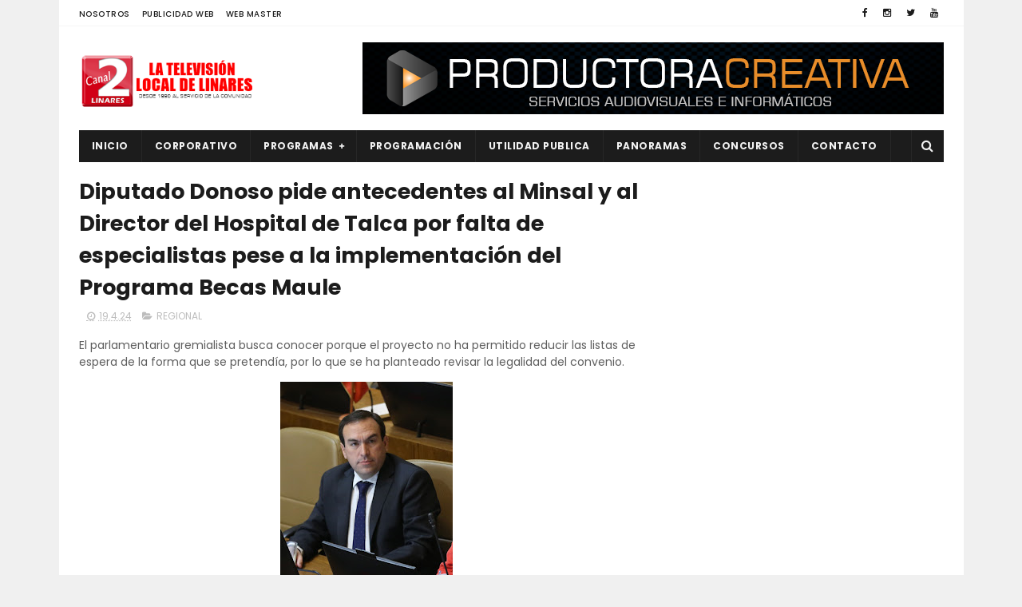

--- FILE ---
content_type: text/html; charset=utf-8
request_url: https://www.google.com/recaptcha/api2/aframe
body_size: 267
content:
<!DOCTYPE HTML><html><head><meta http-equiv="content-type" content="text/html; charset=UTF-8"></head><body><script nonce="SiNN3uQDi5xviHJ5ntYJZw">/** Anti-fraud and anti-abuse applications only. See google.com/recaptcha */ try{var clients={'sodar':'https://pagead2.googlesyndication.com/pagead/sodar?'};window.addEventListener("message",function(a){try{if(a.source===window.parent){var b=JSON.parse(a.data);var c=clients[b['id']];if(c){var d=document.createElement('img');d.src=c+b['params']+'&rc='+(localStorage.getItem("rc::a")?sessionStorage.getItem("rc::b"):"");window.document.body.appendChild(d);sessionStorage.setItem("rc::e",parseInt(sessionStorage.getItem("rc::e")||0)+1);localStorage.setItem("rc::h",'1769906172190');}}}catch(b){}});window.parent.postMessage("_grecaptcha_ready", "*");}catch(b){}</script></body></html>

--- FILE ---
content_type: text/javascript; charset=UTF-8
request_url: https://www.canal2linares.cl/feeds/posts/default/-/REGIONAL?alt=json-in-script&max-results=3&callback=jQuery111006012974123213777_1769906167835&_=1769906167836
body_size: 7492
content:
// API callback
jQuery111006012974123213777_1769906167835({"version":"1.0","encoding":"UTF-8","feed":{"xmlns":"http://www.w3.org/2005/Atom","xmlns$openSearch":"http://a9.com/-/spec/opensearchrss/1.0/","xmlns$blogger":"http://schemas.google.com/blogger/2008","xmlns$georss":"http://www.georss.org/georss","xmlns$gd":"http://schemas.google.com/g/2005","xmlns$thr":"http://purl.org/syndication/thread/1.0","id":{"$t":"tag:blogger.com,1999:blog-6471457273443588315"},"updated":{"$t":"2026-01-31T16:30:00.116-05:00"},"category":[{"term":"REGIONAL"},{"term":"CULTURA"},{"term":"NACIONAL"},{"term":"EDUCACIÓN"},{"term":"SOCIAL"},{"term":"OBRAS PUBLICAS"},{"term":"POLICIAL"},{"term":"SALUD"},{"term":"DEPORTES"},{"term":"AGRICOLA"},{"term":"POLITICA"},{"term":"PANORAMA"},{"term":"EMPLEO"},{"term":"EMERGENCIAS"},{"term":"PANORAMAS"},{"term":"Comunal"},{"term":"POLÍTICA"},{"term":"capacitacion"},{"term":"VIDEOS"},{"term":"TURISMO"},{"term":"Seguridad"},{"term":"Provincial"}],"title":{"type":"text","$t":"Canal 2 Linares"},"subtitle":{"type":"html","$t":"Desde 1990,somos la televisión local de Linares."},"link":[{"rel":"http://schemas.google.com/g/2005#feed","type":"application/atom+xml","href":"https:\/\/www.canal2linares.cl\/feeds\/posts\/default"},{"rel":"self","type":"application/atom+xml","href":"https:\/\/www.blogger.com\/feeds\/6471457273443588315\/posts\/default\/-\/REGIONAL?alt=json-in-script\u0026max-results=3"},{"rel":"alternate","type":"text/html","href":"https:\/\/www.canal2linares.cl\/search\/label\/REGIONAL"},{"rel":"hub","href":"http://pubsubhubbub.appspot.com/"},{"rel":"next","type":"application/atom+xml","href":"https:\/\/www.blogger.com\/feeds\/6471457273443588315\/posts\/default\/-\/REGIONAL\/-\/REGIONAL?alt=json-in-script\u0026start-index=4\u0026max-results=3"}],"author":[{"name":{"$t":"Administrador"},"uri":{"$t":"http:\/\/www.blogger.com\/profile\/12562860165130505347"},"email":{"$t":"noreply@blogger.com"},"gd$image":{"rel":"http://schemas.google.com/g/2005#thumbnail","width":"16","height":"16","src":"https:\/\/img1.blogblog.com\/img\/b16-rounded.gif"}}],"generator":{"version":"7.00","uri":"http://www.blogger.com","$t":"Blogger"},"openSearch$totalResults":{"$t":"1924"},"openSearch$startIndex":{"$t":"1"},"openSearch$itemsPerPage":{"$t":"3"},"entry":[{"id":{"$t":"tag:blogger.com,1999:blog-6471457273443588315.post-7634830589327022350"},"published":{"$t":"2026-01-31T08:00:00.001-05:00"},"updated":{"$t":"2026-01-31T08:00:00.118-05:00"},"category":[{"scheme":"http://www.blogger.com/atom/ns#","term":"REGIONAL"}],"title":{"type":"text","$t":"Cuando la cordillera une: Gobierno del Maule refuerza la integración con Mendoza en el lanzamiento del 62° Encuentro Chileno–Argentino"},"content":{"type":"html","$t":"Durante el lanzamiento realizado en San Clemente, las autoridades informaron que, debido a las condiciones climáticas pronosticadas para la zona cordillerana durante el próximo fin de semana, el tradicional Encuentro Chileno–Argentino fue reprogramado para los días viernes 13, sábado 14 y domingo 15, con el objetivo de resguardar la seguridad de participantes y asistentes.\n\u003Cdiv class=\"separator\" style=\"clear: both;\"\u003E\u003Ca href=\"https:\/\/blogger.googleusercontent.com\/img\/b\/R29vZ2xl\/AVvXsEiTtLM7rfSgS1Ewax9C7g3_PTvgH6P56_oxXCVUMR8mXu5vMl567R9WoZvQSNUj2qgDk4kU0igo2IG6jDgKctmaCRpc3Wow9hrO8VwWyyBp2FUf76QJ7V1ioe3Ua0niBtkY-ZeuSE8nepxnGNjYReNUVSWheoMC-A5ueLCi3QjVF1nvA3l9OeqABA8oybY\/s1280\/PHOTO-2026-01-30-16-38-17.jpg\" style=\"display: block; padding: 1em 0; text-align: center; \"\u003E\u003Cimg alt=\"\" border=\"0\" width=\"320\" data-original-height=\"854\" data-original-width=\"1280\" src=\"https:\/\/blogger.googleusercontent.com\/img\/b\/R29vZ2xl\/AVvXsEiTtLM7rfSgS1Ewax9C7g3_PTvgH6P56_oxXCVUMR8mXu5vMl567R9WoZvQSNUj2qgDk4kU0igo2IG6jDgKctmaCRpc3Wow9hrO8VwWyyBp2FUf76QJ7V1ioe3Ua0niBtkY-ZeuSE8nepxnGNjYReNUVSWheoMC-A5ueLCi3QjVF1nvA3l9OeqABA8oybY\/s320\/PHOTO-2026-01-30-16-38-17.jpg\"\/\u003E\u003C\/a\u003E\u003C\/div\u003E\nSAN CLEMENTE.- Bajo el cielo sanclementino y con la cordillera como telón de fondo, la Plaza de Armas de la comuna de San Clemente fue escenario del lanzamiento oficial del 62° Encuentro Chileno–Argentino, una tradición binacional que por más de seis décadas ha tejido lazos de integración, hermandad y cooperación entre las comunidades cordilleranas de Chile y Argentina.\nEn la ocasión, el gobernador del Maule, Pedro Pablo Álvarez-Salamanca, destacó el valor estratégico y simbólico de este histórico encuentro, destacando que “el Encuentro Chileno–Argentino es mucho más que una tradición: es un patrimonio vivo de integración construido desde los territorios y las comunidades cordilleranas. Como Gobierno del Maule, creemos en una cordillera que une y proyecta desarrollo; por eso estamos impulsando con fuerza el Paso Pehuenche como un eje de integración cultural, turística y también comercial, que conecta al Maule con Argentina y abre oportunidades hacia el Pacífico y el mundo”.\nEn representación del gobernador participó el administrador regional, Luis Verdejo, junto al alcalde de San Clemente, Juan Rojas; el delegado presidencial regional, Humberto Aqueveque; el intendente de Malargüe, Celso Jaque; además de autoridades comunales y representantes de comunidades cordilleranas.\n\u003Cdiv class=\"separator\" style=\"clear: both;\"\u003E\u003Ca href=\"https:\/\/blogger.googleusercontent.com\/img\/b\/R29vZ2xl\/AVvXsEhQ9H02crOyjDcQqA9ObTHbHudCNTv2Xy7R1hha4C9hLlGm2a7slXhQ6XrtnUWx1aJp20M-CRHcrTKCmwlt0GP5pLnwsR1jLz0o-UbTkFZyu8KNTMvtZEMHQafpE7UHP_GjlYghE-x5orKiE4CZOIzybd6Ac818J_w0oiPS3tS5m_UJgA4zSot5hN1IQpY\/s1280\/PHOTO-2026-01-30-16-38-18.jpg\" style=\"display: block; padding: 1em 0; text-align: center; \"\u003E\u003Cimg alt=\"\" border=\"0\" width=\"320\" data-original-height=\"854\" data-original-width=\"1280\" src=\"https:\/\/blogger.googleusercontent.com\/img\/b\/R29vZ2xl\/AVvXsEhQ9H02crOyjDcQqA9ObTHbHudCNTv2Xy7R1hha4C9hLlGm2a7slXhQ6XrtnUWx1aJp20M-CRHcrTKCmwlt0GP5pLnwsR1jLz0o-UbTkFZyu8KNTMvtZEMHQafpE7UHP_GjlYghE-x5orKiE4CZOIzybd6Ac818J_w0oiPS3tS5m_UJgA4zSot5hN1IQpY\/s320\/PHOTO-2026-01-30-16-38-18.jpg\"\/\u003E\u003C\/a\u003E\u003C\/div\u003E\nDurante la ceremonia, el administrador regional subrayó la relevancia histórica del encuentro y el nuevo impulso que ha recibido en los últimos años. “Ya son 62 años del Encuentro Chileno–Argentino. El Comité de Integración estuvo suspendido por muchos años, y hoy la fuerza que le ha dado el gobernador Pedro Pablo Álvarez-Salamanca, junto al alcalde Juan Rojas y el intendente Celso Jaque, ha sido excepcional. Hoy tenemos mucha más fuerza para sacar este paso adelante”, afirmó.\nPor su parte, el alcalde de San Clemente, Juan Rojas, realizó un llamado a la comunidad a ser parte activa de esta instancia binacional. “Este es un trabajo de todos. Invito a participar del Encuentro que realizaremos el viernes 13, sábado 14 y domingo 15 de febrero, porque se vienen muchas actividades. Tengan la seguridad de que las futuras generaciones van a disfrutar del trabajo que estamos haciendo hoy. Hace años nos propusimos la meta de pavimentar, y eso ya está listo; ahora debemos hacer fuerza entre todos para que este paso sea también un paso comercial”, señaló.\nEn el marco del lanzamiento, el administrador regional hizo entrega de los libros del Comité de Integración Paso Pehuenche al alcalde Juan Rojas, al intendente Celso Jaque y al delegado Humberto Aqueveque, los que dan cuenta del trabajo desarrollado por el gobernador regional y su equipo en el fortalecimiento del turismo, la economía y el desarrollo del Paso Internacional Pehuenche.\nAsimismo, se destacó el profundo valor histórico, cultural y simbólico del Encuentro Chileno–Argentino, que se desarrolla tradicionalmente en la alta cordillera del Maule, en el sector del Paso Internacional Pehuenche, consolidándose como un patrimonio vivo de integración binacional entre la Región del Maule y la Provincia de Mendoza.\nEn ese contexto, el intendente de Malargüe, Celso Jaque, relevó el espíritu de hermandad que caracteriza a esta instancia binacional. “De ambos lados de la cordillera tenemos cosas que nos caracterizan, y qué mejor que poder disfrutarlas juntos: un chivo o un cordero argentino acompañado de un carménère chileno. Este trabajo que hemos estado haciendo es integración real entre nuestros pueblos”, expresó.\nFinalmente, el delegado presidencial regional, Humberto Aqueveque, explicó la decisión de reprogramar el tradicional encuentro binacional. “Hemos acompañado una decisión importante de las autoridades, que es la suspensión del encuentro en el sector de la explanada, debido a las condiciones climáticas anunciadas para este fin de semana, que son complejas no solo para el desarrollo del evento, sino también para el tránsito. Queremos velar por la seguridad de las personas, entendiendo que el fin de semana en que se reprograma el Encuentro va a reactivar aún más la asistencia de público”, indicó.\nDebido a estos anuncios meteorológicos, el 62° Encuentro Chileno–Argentino fue reprogramado para los días 13, 14 y 15 de febrero, resguardando la seguridad de participantes y asistentes, y reafirmando el compromiso de las autoridades con una integración binacional responsable, segura y con visión de futuro."},"link":[{"rel":"edit","type":"application/atom+xml","href":"https:\/\/www.blogger.com\/feeds\/6471457273443588315\/posts\/default\/7634830589327022350"},{"rel":"self","type":"application/atom+xml","href":"https:\/\/www.blogger.com\/feeds\/6471457273443588315\/posts\/default\/7634830589327022350"},{"rel":"alternate","type":"text/html","href":"https:\/\/www.canal2linares.cl\/2026\/01\/cuando-la-cordillera-une-gobierno-del.html","title":"Cuando la cordillera une: Gobierno del Maule refuerza la integración con Mendoza en el lanzamiento del 62° Encuentro Chileno–Argentino"}],"author":[{"name":{"$t":"Unknown"},"email":{"$t":"noreply@blogger.com"},"gd$image":{"rel":"http://schemas.google.com/g/2005#thumbnail","width":"16","height":"16","src":"https:\/\/img1.blogblog.com\/img\/b16-rounded.gif"}}],"media$thumbnail":{"xmlns$media":"http://search.yahoo.com/mrss/","url":"https:\/\/blogger.googleusercontent.com\/img\/b\/R29vZ2xl\/AVvXsEiTtLM7rfSgS1Ewax9C7g3_PTvgH6P56_oxXCVUMR8mXu5vMl567R9WoZvQSNUj2qgDk4kU0igo2IG6jDgKctmaCRpc3Wow9hrO8VwWyyBp2FUf76QJ7V1ioe3Ua0niBtkY-ZeuSE8nepxnGNjYReNUVSWheoMC-A5ueLCi3QjVF1nvA3l9OeqABA8oybY\/s72-c\/PHOTO-2026-01-30-16-38-17.jpg","height":"72","width":"72"}},{"id":{"$t":"tag:blogger.com,1999:blog-6471457273443588315.post-2854872745230224522"},"published":{"$t":"2026-01-30T08:00:00.001-05:00"},"updated":{"$t":"2026-01-30T08:00:00.110-05:00"},"category":[{"scheme":"http://www.blogger.com/atom/ns#","term":"REGIONAL"}],"title":{"type":"text","$t":"¡El Maule rescata su patrimonio alimentario!: Gobierno Regional lanza libro inédito sobre productos y preparaciones tradicionales"},"content":{"type":"html","$t":"El volumen forma parte de la serie Patrimonio Alimentario de Chile, impulsada por la Fundación para la Innovación Agraria (FIA), financiada por el Fondo Nacional de Desarrollo Regional (FNDR) del Gobierno del Maule y ejecutada por la Fundación de Comunicaciones, Capacitación y Cultura del Agro (FUCOA), en línea con los compromisos del gobernador Pedro Pablo Álvarez-Salamanca, por fortalecer la identidad territorial y el patrimonio alimentario de la región.\n\u003Cdiv class=\"separator\" style=\"clear: both;\"\u003E\u003Ca href=\"https:\/\/blogger.googleusercontent.com\/img\/b\/R29vZ2xl\/AVvXsEh_C3g6-a-V1iuRyowIkvRxOykEAze0QPQztnLarboLNHHY9SALcVdWtxgUbDG4qRLGXRcmSopHRRl_tNH-Po4osFOPIZLC_RoJ2tf45jnKn4mGjT2pAnw1LFUY6k2Tu3eMjKsKYeA2uY-pfAqWRAwkSVahU5eA8vnHyTOdKYfFzgIPBKra6UOPiwqppZw\/s1280\/PHOTO-2026-01-29-16-24-32.jpg\" style=\"display: block; padding: 1em 0; text-align: center; \"\u003E\u003Cimg alt=\"\" border=\"0\" width=\"320\" data-original-height=\"854\" data-original-width=\"1280\" src=\"https:\/\/blogger.googleusercontent.com\/img\/b\/R29vZ2xl\/AVvXsEh_C3g6-a-V1iuRyowIkvRxOykEAze0QPQztnLarboLNHHY9SALcVdWtxgUbDG4qRLGXRcmSopHRRl_tNH-Po4osFOPIZLC_RoJ2tf45jnKn4mGjT2pAnw1LFUY6k2Tu3eMjKsKYeA2uY-pfAqWRAwkSVahU5eA8vnHyTOdKYfFzgIPBKra6UOPiwqppZw\/s320\/PHOTO-2026-01-29-16-24-32.jpg\"\/\u003E\u003C\/a\u003E\u003C\/div\u003E\nTALCA.– Con el aroma del rescoldo, los sabores del mar y recetas heredadas por generaciones, la Región del Maule fue escenario del lanzamiento oficial del libro “Patrimonio Alimentario de Chile: Productos y preparaciones de la Región del Maule”, una obra inédita que registra, por primera vez, la riqueza culinaria y cultural del territorio maulino a través de sus productos, preparaciones y cultores.\nLa investigación permitió identificar 106 productos y preparaciones tradicionales, además de reconocer el rol de 73 cultoras y cultores de las provincias de Cauquenes, Curicó, Linares y Talca, cuyos saberes se han transmitido de manera ininterrumpida por más de cuatro generaciones.\n“Este libro es una muestra concreta de lo que somos como región. El Maule es campo, es trabajo agrícola, es tradición y es cocina. Aquí hay identidad, memoria y futuro. Valorar nuestro patrimonio alimentario es también reconocer a quienes han sostenido esta cultura desde sus cocinas, sus huertos y sus territorios, y proyectarla hacia las nuevas generaciones”, destacó el gobernador Pedro Pablo Álvarez-Salamanca.\nEl administrador regional Luis Verdejo, señaló que “el gobernador Álvarez-Salamanca viene del campo chileno, defiende la identidad de sus tradiciones, y una de ellas es el patrimonio alimentario del Maule. Hoy se quiso rescatar el trabajo de 73 cultores, con más de 106 productos y preparaciones, para que no se pierdan estas recetas. Muchos platos quedan solo en la historia y a veces ya no sabemos cómo se hacen. Con este libro los estamos recuperando”.\nPor su parte, la directora ejecutiva de FUCOA, Andrea Fresard, expresó que “para FUCOA es muy emocionante estar hoy aquí después de casi dos años de investigación en terreno junto a las cultoras y cultores del Maule. Este trabajo pone en valor productos que vemos todos los días y preparaciones que hacían nuestros abuelos y bisabuelos. Hay recetas que provienen de pueblos originarios que habitaron esta zona, y esa recuperación de sabores se transforma en cariño, memoria e historia viva”.\nDesde FIA, su jefe de la Unidad de Formación y Vinculación, Francisco Díaz, destacó que “para nosotros este es un día muy especial. La serie Patrimonio Alimentario de Chile comenzó el año 2012 en Arica y Parinacota, y hemos ido avanzando por el país hasta llegar hoy al Maule. Gracias al aporte del Gobierno Regional y al trabajo investigativo de FUCOA, ponemos a disposición de la región un inventario completo de productos y preparaciones tradicionales que no existía reunido en una sola obra”.\nEl dueño del restaurante Quinta La Chanchá, Rubén Tapia, y parte importante de la investigación, valoró el proceso señalando que “como cocinero y como maulino fue un tremendo orgullo ser parte de este trabajo. Estuvimos casi un año y medio recorriendo toda la Región del Maule, desde la cordillera hasta el borde costero y los valles. Es impresionante la riqueza alimentaria que existe, no solo en productos, sino también en preparaciones”.\nFinalmente, María de los Santos, cultora de Tabunco, comuna de Curepto, destacó que “es un gran avance y un honor estar acá, porque gracias a don Rubén pudieron llegar a mi casa. Yo siempre he trabajado vendiendo y mostrando nuestros productos: el vino, las tortillas, la salsa de tomate, la salsa de ají. Que todo esto quede en un libro es muy importante para nosotros”.\nCabe destacar que la actividad contó con la presencia de los consejeros Juan Andrés Muñoz, Rosanna García y Gaby Fuentes, además del director de la CRDP Maule, Fabián Meza.\nEl proyecto, iniciado en 2022 con una inversión FNDR de $73.500.000, se consolida como una herramienta estratégica para la educación, el turismo, el desarrollo agroalimentario y la preservación de la memoria cultural del Maule, reforzando el valor de la cocina tradicional como un patrimonio vivo que conecta territorio, identidad y comunidad."},"link":[{"rel":"edit","type":"application/atom+xml","href":"https:\/\/www.blogger.com\/feeds\/6471457273443588315\/posts\/default\/2854872745230224522"},{"rel":"self","type":"application/atom+xml","href":"https:\/\/www.blogger.com\/feeds\/6471457273443588315\/posts\/default\/2854872745230224522"},{"rel":"alternate","type":"text/html","href":"https:\/\/www.canal2linares.cl\/2026\/01\/el-maule-rescata-su-patrimonio.html","title":"¡El Maule rescata su patrimonio alimentario!: Gobierno Regional lanza libro inédito sobre productos y preparaciones tradicionales"}],"author":[{"name":{"$t":"Unknown"},"email":{"$t":"noreply@blogger.com"},"gd$image":{"rel":"http://schemas.google.com/g/2005#thumbnail","width":"16","height":"16","src":"https:\/\/img1.blogblog.com\/img\/b16-rounded.gif"}}],"media$thumbnail":{"xmlns$media":"http://search.yahoo.com/mrss/","url":"https:\/\/blogger.googleusercontent.com\/img\/b\/R29vZ2xl\/AVvXsEh_C3g6-a-V1iuRyowIkvRxOykEAze0QPQztnLarboLNHHY9SALcVdWtxgUbDG4qRLGXRcmSopHRRl_tNH-Po4osFOPIZLC_RoJ2tf45jnKn4mGjT2pAnw1LFUY6k2Tu3eMjKsKYeA2uY-pfAqWRAwkSVahU5eA8vnHyTOdKYfFzgIPBKra6UOPiwqppZw\/s72-c\/PHOTO-2026-01-29-16-24-32.jpg","height":"72","width":"72"}},{"id":{"$t":"tag:blogger.com,1999:blog-6471457273443588315.post-3796857952950144835"},"published":{"$t":"2026-01-29T07:00:00.001-05:00"},"updated":{"$t":"2026-01-29T07:00:00.122-05:00"},"category":[{"scheme":"http://www.blogger.com/atom/ns#","term":"REGIONAL"}],"title":{"type":"text","$t":"¡La décima ya está en el Maule! Gobernador Álvarez-Salamanca reconoció al Club de Voleibol Linares por su nuevo título nacional"},"content":{"type":"html","$t":"El gobernador Pedro Pablo Álvarez-Salamanca subrayó la necesidad de potenciar el deporte como motor de identidad y orgullo regional, valorando el impacto que logros como el del Club Deportivo de Voleibol Linares tienen a nivel nacional.\n\u003Cdiv class=\"separator\" style=\"clear: both;\"\u003E\u003Ca href=\"https:\/\/blogger.googleusercontent.com\/img\/b\/R29vZ2xl\/AVvXsEig5tddto1NRdtDydYyo58zRFn6Vvyy3f09Lk2oN4vQqZeZqBL3wlxKCD86KRCdE9YUS3q-3OmH8grGXgj2XgfXoZSFZvhi1xoUsuhneZuqeQzlnsiymyV7VEWFWbA1w6TYDq9cTv4yGnQi-JXcwPfKqzdZCLgdE3TVUf3QQxW9jMY9hj548Fb4dGOMQ0M\/s1280\/PHOTO-2026-01-28-18-43-41.jpg\" style=\"display: block; padding: 1em 0; text-align: center; \"\u003E\u003Cimg alt=\"\" border=\"0\" width=\"320\" data-original-height=\"852\" data-original-width=\"1280\" src=\"https:\/\/blogger.googleusercontent.com\/img\/b\/R29vZ2xl\/AVvXsEig5tddto1NRdtDydYyo58zRFn6Vvyy3f09Lk2oN4vQqZeZqBL3wlxKCD86KRCdE9YUS3q-3OmH8grGXgj2XgfXoZSFZvhi1xoUsuhneZuqeQzlnsiymyV7VEWFWbA1w6TYDq9cTv4yGnQi-JXcwPfKqzdZCLgdE3TVUf3QQxW9jMY9hj548Fb4dGOMQ0M\/s320\/PHOTO-2026-01-28-18-43-41.jpg\"\/\u003E\u003C\/a\u003E\u003C\/div\u003E\nTALCA.- El eco del título aún vibra en Linares y este miércoles retumbó con fuerza en las dependencias del Gobierno Regional. Con la décima estrella ya en casa tras consagrarse campeón nacional de la Liga Nacional de Voleibol A1, el gobernador Pedro Pablo Álvarez-Salamanca realizó un merecido reconocimiento al Club Deportivo de Voleibol Linares, junto a consejeros regionales y el alcalde Mario Meza, relevando la ciudad como cuna de uno de los equipos más relevantes del voleibol regional y nacional. \n“Estamos muy contentos junto a nuestro alcalde, los consejeros regionales y el equipo de voleibol por esta tremenda copa que obtuvieron esta semana. Sabemos que el voleibol para Linares es fundamental. Por años han ido destacando en distintas ligas y acumulando muchos triunfos, por lo tanto, quisimos hacer este reconocimiento y además colaborar en ayuda para este 2026, trabajando algún proyecto que permita seguir fortaleciendo al club, no solo a la generación actual, sino también a las generaciones anteriores que merecen reconocimiento y apoyo”, señaló el gobernador Álvarez-Salamanca.\n\u003Cdiv class=\"separator\" style=\"clear: both;\"\u003E\u003Ca href=\"https:\/\/blogger.googleusercontent.com\/img\/b\/R29vZ2xl\/AVvXsEhJjrLmZW3W3zBvj6-eNHbLXFbwywj05a92zsdUGSotSHclWtwZQcawVzfdhsdtCYB4iqNGmxWK2VYF7ZgQfj27y5JGk7GUxpX1UZ3sgAczqvENoVTbg74nHs4y7iJIo8EEkgq_Yb4j4fXPX7KKKNZcn5GdRVRqGbVRXRznDictJU8ymhZ08AzcOTGpQ4w\/s1280\/PHOTO-2026-01-28-18-43-41%20%281%29.jpg\" style=\"display: block; padding: 1em 0; text-align: center; \"\u003E\u003Cimg alt=\"\" border=\"0\" width=\"320\" data-original-height=\"852\" data-original-width=\"1280\" src=\"https:\/\/blogger.googleusercontent.com\/img\/b\/R29vZ2xl\/AVvXsEhJjrLmZW3W3zBvj6-eNHbLXFbwywj05a92zsdUGSotSHclWtwZQcawVzfdhsdtCYB4iqNGmxWK2VYF7ZgQfj27y5JGk7GUxpX1UZ3sgAczqvENoVTbg74nHs4y7iJIo8EEkgq_Yb4j4fXPX7KKKNZcn5GdRVRqGbVRXRznDictJU8ymhZ08AzcOTGpQ4w\/s320\/PHOTO-2026-01-28-18-43-41%20%281%29.jpg\"\/\u003E\u003C\/a\u003E\u003C\/div\u003E\nPor su parte, el alcalde de Linares, Mario Meza, destacó la relevancia del club a nivel regional y nacional: “agradecer a nuestro gobernador, que ha estado presente en Linares y hoy entrega un justo reconocimiento al deporte colectivo más exitoso no solo de nuestra comuna, sino de toda la Región del Maule. No hay ninguna selección ni disciplina deportiva que, a nivel nacional, sea más premiada que el voleibol de nuestra ciudad”.\nDesde el equipo, el capitán Rafael Grimalt expresó su agradecimiento a las autoridades y afirmó que “fue una temporada muy dura, de altos y bajos, pero logramos consagrarnos con mucho corazón y mucha cabeza, alcanzando esta décima corona que veníamos buscando hace bastante tiempo, tras al menos seis años de intentarlo”.\nEn tanto, el entrenador Jaime Grimalt subrayó la importancia estratégica del título: “esta décima estrella era muy necesaria, porque ser primeros trae aparejados mayores recursos y mejores oportunidades, especialmente pensando en el futuro del club”.\nEntre las autoridades presentes estuvieron los consejeros regionales de la provincia de Linares, Cecilia Parham, Pablo Gutiérrez, Francisco Durán, Ismael Fuentes y Alamiro Garrido. Este último destacó que “hay un factor muy importante que es la gente y la barra, que acompaña al equipo viajando a distintas ciudades. Linares representa a la región y al país, y esperamos que este no sea el último título, sino que sigan sumando muchos más”.\nLa instancia que contó con la presencia del plantel completo, cuerpo técnico y dirigentes del club, fue agradecida por gran parte del plantel que, con orgullo, resaltó el reconocimiento de las autoridades regionales. Leandro Mejías, el jugador y figura estrella del torneo, enfatizó el carácter colectivo del logro: “más que un reconocimiento individual, es grupal. Todo viene del trabajo del equipo. Esperamos que este triunfo permita recibir más apoyo desde el inicio, para que el camino sea más fácil y seguir demostrando que el esfuerzo y sacrificio están siendo valorados”.\n"},"link":[{"rel":"edit","type":"application/atom+xml","href":"https:\/\/www.blogger.com\/feeds\/6471457273443588315\/posts\/default\/3796857952950144835"},{"rel":"self","type":"application/atom+xml","href":"https:\/\/www.blogger.com\/feeds\/6471457273443588315\/posts\/default\/3796857952950144835"},{"rel":"alternate","type":"text/html","href":"https:\/\/www.canal2linares.cl\/2026\/01\/la-decima-ya-esta-en-el-maule.html","title":"¡La décima ya está en el Maule! Gobernador Álvarez-Salamanca reconoció al Club de Voleibol Linares por su nuevo título nacional"}],"author":[{"name":{"$t":"Unknown"},"email":{"$t":"noreply@blogger.com"},"gd$image":{"rel":"http://schemas.google.com/g/2005#thumbnail","width":"16","height":"16","src":"https:\/\/img1.blogblog.com\/img\/b16-rounded.gif"}}],"media$thumbnail":{"xmlns$media":"http://search.yahoo.com/mrss/","url":"https:\/\/blogger.googleusercontent.com\/img\/b\/R29vZ2xl\/AVvXsEig5tddto1NRdtDydYyo58zRFn6Vvyy3f09Lk2oN4vQqZeZqBL3wlxKCD86KRCdE9YUS3q-3OmH8grGXgj2XgfXoZSFZvhi1xoUsuhneZuqeQzlnsiymyV7VEWFWbA1w6TYDq9cTv4yGnQi-JXcwPfKqzdZCLgdE3TVUf3QQxW9jMY9hj548Fb4dGOMQ0M\/s72-c\/PHOTO-2026-01-28-18-43-41.jpg","height":"72","width":"72"}}]}});